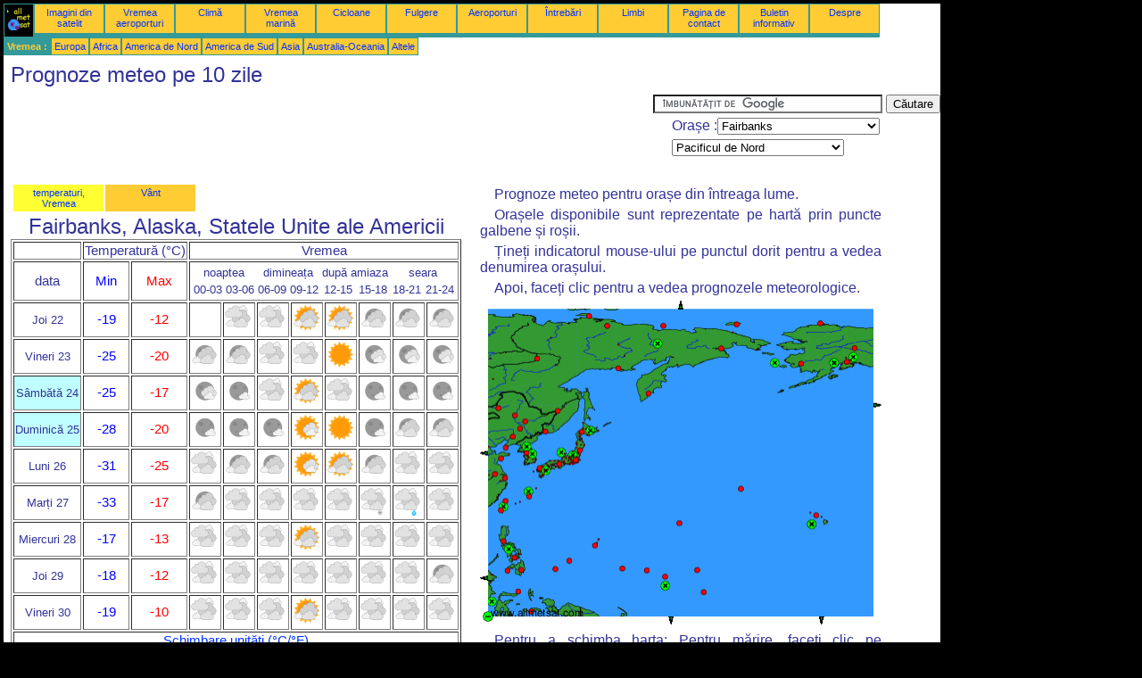

--- FILE ---
content_type: text/html; charset=UTF-8
request_url: https://ro.allmetsat.com/prognoza-meteo/pacific-nord.php?city=fairbanks-us-ak
body_size: 5294
content:
<!doctype html>
<html lang="ro" dir="ltr"><head><META charset="UTF-8">
<title>Prognoze meteo pe 10 zile: Fairbanks, Alaska Statele Unite ale Americii</title><meta name="description" content="Prognoze meteo pentru orașe din întreaga lume.: temperaturi, precipitații, lumină solară, Nori, Fairbanks Alaska Statele Unite ale Americii"><meta name="author" content="allmetsat">
<meta name="viewport" content="width=device-width, initial-scale=1.0">
<link rel="stylesheet" href="https://www.allmetsat.com/data/stylem.css">
<script async src="//pagead2.googlesyndication.com/pagead/js/adsbygoogle.js"></script>
<script>
     (adsbygoogle = window.adsbygoogle || []).push({
          google_ad_client: "ca-pub-1098622469731978",
          enable_page_level_ads: true
     });
</script>
<!-- Global site tag (gtag.js) - Google Analytics -->
<script async src="https://www.googletagmanager.com/gtag/js?id=UA-9503816-21"></script>
<script>
  window.dataLayer = window.dataLayer || [];
  function gtag(){dataLayer.push(arguments);}
  gtag('js', new Date());

  gtag('config', 'UA-9503816-21');
</script>
</head>
<body class="noir">
<div id="overDiv" style="position:absolute; visibility:hidden; z-index:1000;"></div>
<script src="https://www.allmetsat.com/data/overlib_mini.js"></script>
<div id="main"><div class="vert">
<div class="noir"><a href="https://ro.allmetsat.com/index.html" target="_top"><img src="https://www.allmetsat.com/img/logo_allmetsat_p2.gif" alt="Pagina principală" width="26" height="26"></a></div>
<div class="oranf"><a href="https://ro.allmetsat.com/imagini/asia.php">Imagini din satelit</a></div>
<div class="oranf"><a href="https://ro.allmetsat.com/metar-taf/pacific-nord.php?icao=PAFA">Vremea aeroporturi</a></div><div class="oranf"><a href="https://ro.allmetsat.com/clima/pacific-nord.php?code=70261">Climă</a></div><div class="oranf"><a href="https://ro.allmetsat.com/mare/index.html">Vremea marină</a></div>
<div class="oranf"><a href="https://ro.allmetsat.com/cicloane.php">Cicloane</a></div>
<div class="oranf"><a href="https://ro.allmetsat.com/trasnet.php">Fulgere</a></div>
<div class="oranf"><a href="https://ro.allmetsat.com/aeroporturi/pacific-nord.php?icao=PAFA">Aeroporturi</a></div><div class="oranf"><a href="https://ro.allmetsat.com/faq.php">Întrebări</a></div>
<div class="oranf"><a href="https://ro.allmetsat.com/limbi.php">Limbi</a></div>
<div class="oranf"><a href="https://ro.allmetsat.com/contact.php">Pagina de contact</a></div>
<div class="oranf"><a href="https://ro.allmetsat.com/news.php">Buletin informativ</a></div>
<div class="oranf"><a href="https://ro.allmetsat.com/disclaimer.php">Despre</a></div>
</div>
<div class="vert">
 <div class="vertb">Vremea :</div>
 <div class="orang"><a href="https://ro.allmetsat.com/prognoza-meteo/europa.php">Europa</a></div>
 <div class="orang"><a href="https://ro.allmetsat.com/prognoza-meteo/africa.php">Africa</a></div>
 <div class="orang"><a href="https://ro.allmetsat.com/prognoza-meteo/america-de-nord.php">America de Nord</a></div>
 <div class="orang"><a href="https://ro.allmetsat.com/prognoza-meteo/america-de-sud.php">America de Sud</a></div>
 <div class="orang"><a href="https://ro.allmetsat.com/prognoza-meteo/asia.php">Asia</a></div>
 <div class="orang"><a href="https://ro.allmetsat.com/prognoza-meteo/australia-oceania.php">Australia-Oceania</a></div>
 <div class="orang"><a href="https://ro.allmetsat.com/prognoza-meteo/index.html">Altele</a></div>
</div>
<div class="c5b"><h1>Prognoze meteo pe 10 zile</h1></div>
<div class="pub">
<ins class="adsbygoogle adslot_728"
     style="display:block"
     data-ad-client="ca-pub-1098622469731978"
     data-ad-slot="1001131930"></ins>
<script async src="//pagead2.googlesyndication.com/pagead/js/adsbygoogle.js"></script>
<script>(adsbygoogle = window.adsbygoogle || []).push({});</script>
</div><div id="google">
<form action="https://ro.allmetsat.com/google.html" id="cse-search-box">
  <div>
    <input type="hidden" name="cx" value="partner-pub-1098622469731978:8688482141" />
    <input type="hidden" name="cof" value="FORID:10" />
    <input type="hidden" name="ie" value="UTF-8" />
    <input type="text" name="q" size="30" />
    <input type="submit" name="sa" value="Căutare" />
  </div>
</form>
<script type="text/javascript" src="https://www.google.com/coop/cse/brand?form=cse-search-box&amp;lang=ro"></script>
<p>Orașe :<select onchange="javascript:location.href = this.value;">
     <option value="pacific-nord.php?city=fairbanks-us-ak">Fairbanks</option>
     <option value="pacific-nord.php?city=ambon-id">Ambon</option>
     <option value="pacific-nord.php?city=anadyr-ru">Anadîr</option>
     <option value="pacific-nord.php?city=anchorage-us-ak">Anchorage</option>
     <option value="pacific-nord.php?city=barrow-us-ak">Barrow</option>
     <option value="pacific-nord.php?city=bethel-us-ak">Bethel</option>
     <option value="pacific-nord.php?city=great-lyakhovsky-island-ru">Bolshoy Lyakhovsky Island</option>
     <option value="pacific-nord.php?city=cebu-ph">Cebu</option>
     <option value="pacific-nord.php?city=changchun-cn">Changchun</option>
     <option value="pacific-nord.php?city=cokurdah-ru">Chokurdakh</option>
     <option value="pacific-nord.php?city=dalian-cn">Dalian</option>
     <option value="pacific-nord.php?city=davao-ph">Davao</option>
     <option value="pacific-nord.php?city=fairbanks-us-ak">Fairbanks</option>
     <option value="pacific-nord.php?city=fukuoka-jp">Fukuoka</option>
     <option value="pacific-nord.php?city=khabarovsk-ru">Habarovsk</option>
     <option value="pacific-nord.php?city=hagatna-gu">Hagåtña</option>
     <option value="pacific-nord.php?city=hailar-cn">Hailar</option>
     <option value="pacific-nord.php?city=harbin-cn">Harbin</option>
     <option value="pacific-nord.php?city=honolulu-us-hi">Honolulu</option>
     <option value="pacific-nord.php?city=yakutsk-ru">Iakutsk</option>
     <option value="pacific-nord.php?city=wrangel-island-ru">Insula Vranghel</option>
     <option value="pacific-nord.php?city=wake-island-us">Insula Wake</option>
     <option value="pacific-nord.php?city=kaohsiung-tw">Kaohsiung</option>
     <option value="pacific-nord.php?city=koror-pw">Koror</option>
     <option value="pacific-nord.php?city=kosrae-fm">Kosrae</option>
     <option value="pacific-nord.php?city=magadan-ru">Magadan</option>
     <option value="pacific-nord.php?city=majuro-mh">Majuro</option>
     <option value="pacific-nord.php?city=manado-id">Manado</option>
     <option value="pacific-nord.php?city=manila-ph">Manila</option>
     <option value="pacific-nord.php?city=medvyezhi-islands-ru">Medvezhyi Islands</option>
     <option value="pacific-nord.php?city=midway-atoll-us">Midway</option>
     <option value="pacific-nord.php?city=naha-jp">Naha</option>
     <option value="pacific-nord.php?city=nanjing-cn">Nanjing</option>
     <option value="pacific-nord.php?city=osaka-jp">Osaka</option>
     <option value="pacific-nord.php?city=petropavlovsk-kamchatsky-ru">Petropavlovsk Kamciațki</option>
     <option value="pacific-nord.php?city=pohnpei-fm">Pohnpei</option>
     <option value="pacific-nord.php?city=qingdao-cn">Qingdao</option>
     <option value="pacific-nord.php?city=qiqihar-cn">Qiqihar</option>
     <option value="pacific-nord.php?city=sapporo-jp">Sapporo</option>
     <option value="pacific-nord.php?city=sendai-jp">Sendai</option>
     <option value="pacific-nord.php?city=seoul-kr">Seul</option>
     <option value="pacific-nord.php?city=shanghai-cn">Shanghai</option>
     <option value="pacific-nord.php?city=shenyang-cn">Shenyang</option>
     <option value="pacific-nord.php?city=taipei-tw">Taipei</option>
     <option value="pacific-nord.php?city=tarawa-ki">Tarawa</option>
     <option value="pacific-nord.php?city=tokyo-jp">Tokio Narita</option>
     <option value="pacific-nord.php?city=vladivostok-ru">Vladivostok</option>
     <option value="pacific-nord.php?city=weno-fm">Weno</option>
     <option value="pacific-nord.php?city=yap-fm">Yap</option>
     <option value="pacific-nord.php?city=zamboanga-ph">Zamboanga</option>
</select></p>
<p><select onchange="javascript:location.href = this.value;">
     <option value="pacific-nord.php">Pacificul de Nord</option>
     <option value="alaska.php">Alaska</option>
     <option value="alaska-anchorage.php">Alaska, Anchorage</option>
     <option value="alaska-anchorage-fairbanks.php">Alaska, Anchorage Fairbanks</option>
     <option value="america-de-nord.php">America de Nord</option>
     <option value="asia.php">Asia</option>
     <option value="australia-oceania.php">Australia, Oceania</option>
     <option value="coreea-de-nord.php">Coreea de Nord</option>
     <option value="coreea-de-sud.php">Coreea de Sud</option>
     <option value="filipine.php">Filipine</option>
     <option value="hawaii.php">Hawaii</option>
     <option value="indonezia.php">Indonezia</option>
     <option value="insulele-mariane.php">Insulele Mariane</option>
     <option value="japonia.php">Japonia</option>
     <option value="japonia-hokkaido.php">Japonia, Hokkaido</option>
     <option value="japonia-honshu.php">Japonia, Honshu</option>
     <option value="japonia-kyushu-shikoku.php">Japonia, Kyushu Shikoku</option>
     <option value="japonia-ryukyu.php">Japonia, Ryukyu</option>
     <option value="japonia-sapporo.php">Japonia, Sapporo</option>
     <option value="japonia-tokio.php">Japonia, Tokio</option>
     <option value="marea-bering.php">Marea Bering</option>
     <option value="micronezia-melanezia.php">Melanezia</option>
     <option value="micronezia-melanezia.php">Micronezia</option>
     <option value="oceanul-arctic.php">Oceanul Arctic</option>
     <option value="oceanul-indian.php">Oceanul Indian</option>
     <option value="pacific-sud.php">Pacificul de Sud</option>
     <option value="kelet-sziberia.php">Siberia de Est</option>
     <option value="taiwan.php">Taiwan</option>
</select></p></div>
<div class="c4b">
<table><tr><td class=jaune><a href="https://ro.allmetsat.com/prognoza-meteo/pacific-nord.php?city=fairbanks-us-ak">temperaturi, Vremea</a></td><td class=orang><a href="https://ro.allmetsat.com/vant/pacific-nord.php?city=fairbanks-us-ak">Vânt</a></td></tr></table><h1>Fairbanks, Alaska, Statele Unite ale Americii</h1><table border=1><tr><td></td><td colspan=2>Temperatură (°C)</td><td colspan=8>Vremea</td></tr><tr><td>data</td><td class="blue">Min</td><td class="red">Max</td><td colspan=8><table width=100%><tr><td  class="dix" colspan=2>noaptea</td><td  class="dix" colspan=2>dimineața</td><td  class="dix" colspan=2>după amiaza</td><td  class="dix" colspan=2>seara</td></tr><tr><td class="dix">00-03</td><td class="dix">03-06</td><td class="dix">06-09</td><td class="dix">09-12</td><td class="dix">12-15</td><td class="dix">15-18</td><td class="dix">18-21</td><td class="dix">21-24</td></tr></table></td></tr><tr><td class="dix">Joi 22</td><td class="blue">-19</td><td class="red">-12</td><td></td><td><img src="https://www.allmetsat.com/img/ico/OONN.gif" alt="Total acoperit" title="Total acoperit"></td><td><img src="https://www.allmetsat.com/img/ico/OONN.gif" alt="Total acoperit" title="Total acoperit"></td><td><img src="https://www.allmetsat.com/img/ico/JBNN.gif" alt="Nori fragmentați" title="Nori fragmentați"></td><td><img src="https://www.allmetsat.com/img/ico/JBNN.gif" alt="Nori fragmentați" title="Nori fragmentați"></td><td><img src="https://www.allmetsat.com/img/ico/NBNN.gif" alt="Nori fragmentați" title="Nori fragmentați"></td><td><img src="https://www.allmetsat.com/img/ico/NBNN.gif" alt="Nori fragmentați" title="Nori fragmentați"></td><td><img src="https://www.allmetsat.com/img/ico/NBNN.gif" alt="Nori fragmentați" title="Nori fragmentați"></td></tr><tr><td class="dix">Vineri 23</td><td class="blue">-25</td><td class="red">-20</td><td><img src="https://www.allmetsat.com/img/ico/NBNN.gif" alt="Nori fragmentați" title="Nori fragmentați"></td><td><img src="https://www.allmetsat.com/img/ico/NBNN.gif" alt="Nori fragmentați" title="Nori fragmentați"></td><td><img src="https://www.allmetsat.com/img/ico/OONN.gif" alt="Total acoperit" title="Total acoperit"></td><td><img src="https://www.allmetsat.com/img/ico/OONN.gif" alt="Total acoperit" title="Total acoperit"></td><td><img src="https://www.allmetsat.com/img/ico/JCNN.gif" alt="Cer senin" title="Cer senin"></td><td><img src="https://www.allmetsat.com/img/ico/NSNN.gif" alt="Nori împrăștiați" title="Nori împrăștiați"></td><td><img src="https://www.allmetsat.com/img/ico/NSNN.gif" alt="Nori împrăștiați" title="Nori împrăștiați"></td><td><img src="https://www.allmetsat.com/img/ico/NSNN.gif" alt="Nori împrăștiați" title="Nori împrăștiați"></td></tr><tr><td class="we">Sâmbătă 24</td><td class="blue">-25</td><td class="red">-17</td><td><img src="https://www.allmetsat.com/img/ico/NSNN.gif" alt="Nori împrăștiați" title="Nori împrăștiați"></td><td><img src="https://www.allmetsat.com/img/ico/NFNN.gif" alt="Nori puțini" title="Nori puțini"></td><td><img src="https://www.allmetsat.com/img/ico/OONN.gif" alt="Total acoperit" title="Total acoperit"></td><td><img src="https://www.allmetsat.com/img/ico/JBNN.gif" alt="Nori fragmentați" title="Nori fragmentați"></td><td><img src="https://www.allmetsat.com/img/ico/OONN.gif" alt="Total acoperit" title="Total acoperit"></td><td><img src="https://www.allmetsat.com/img/ico/NFNN.gif" alt="Nori puțini" title="Nori puțini"></td><td><img src="https://www.allmetsat.com/img/ico/NFNN.gif" alt="Nori puțini" title="Nori puțini"></td><td><img src="https://www.allmetsat.com/img/ico/NFNN.gif" alt="Nori puțini" title="Nori puțini"></td></tr><tr><td class="we">Duminică 25</td><td class="blue">-28</td><td class="red">-20</td><td><img src="https://www.allmetsat.com/img/ico/NFNN.gif" alt="Nori puțini" title="Nori puțini"></td><td><img src="https://www.allmetsat.com/img/ico/NFNN.gif" alt="Nori puțini" title="Nori puțini"></td><td><img src="https://www.allmetsat.com/img/ico/NFNN.gif" alt="Nori puțini" title="Nori puțini"></td><td><img src="https://www.allmetsat.com/img/ico/JSNN.gif" alt="Nori împrăștiați" title="Nori împrăștiați"></td><td><img src="https://www.allmetsat.com/img/ico/JCNN.gif" alt="Cer senin" title="Cer senin"></td><td><img src="https://www.allmetsat.com/img/ico/NFNN.gif" alt="Nori puțini" title="Nori puțini"></td><td><img src="https://www.allmetsat.com/img/ico/NBNN.gif" alt="Nori fragmentați" title="Nori fragmentați"></td><td><img src="https://www.allmetsat.com/img/ico/NBNN.gif" alt="Nori fragmentați" title="Nori fragmentați"></td></tr><tr><td class="dix">Luni 26</td><td class="blue">-31</td><td class="red">-25</td><td><img src="https://www.allmetsat.com/img/ico/OONN.gif" alt="Total acoperit" title="Total acoperit"></td><td><img src="https://www.allmetsat.com/img/ico/NBNN.gif" alt="Nori fragmentați" title="Nori fragmentați"></td><td><img src="https://www.allmetsat.com/img/ico/NBNN.gif" alt="Nori fragmentați" title="Nori fragmentați"></td><td><img src="https://www.allmetsat.com/img/ico/JSNN.gif" alt="Nori împrăștiați" title="Nori împrăștiați"></td><td><img src="https://www.allmetsat.com/img/ico/JBNN.gif" alt="Nori fragmentați" title="Nori fragmentați"></td><td><img src="https://www.allmetsat.com/img/ico/NBNN.gif" alt="Nori fragmentați" title="Nori fragmentați"></td><td><img src="https://www.allmetsat.com/img/ico/OONN.gif" alt="Total acoperit" title="Total acoperit"></td><td><img src="https://www.allmetsat.com/img/ico/OONN.gif" alt="Total acoperit" title="Total acoperit"></td></tr><tr><td class="dix">Marți 27</td><td class="blue">-33</td><td class="red">-17</td><td><img src="https://www.allmetsat.com/img/ico/NBNN.gif" alt="Nori fragmentați" title="Nori fragmentați"></td><td><img src="https://www.allmetsat.com/img/ico/OONN.gif" alt="Total acoperit" title="Total acoperit"></td><td><img src="https://www.allmetsat.com/img/ico/OONN.gif" alt="Total acoperit" title="Total acoperit"></td><td><img src="https://www.allmetsat.com/img/ico/OONN.gif" alt="Total acoperit" title="Total acoperit"></td><td><img src="https://www.allmetsat.com/img/ico/OONN.gif" alt="Total acoperit" title="Total acoperit"></td><td><img src="https://www.allmetsat.com/img/ico/OODN.gif" alt="zăpadă slabă" title="zăpadă slabă"></td><td><img src="https://www.allmetsat.com/img/ico/OOAN.gif" alt="ploaie slabă" title="ploaie slabă"></td><td><img src="https://www.allmetsat.com/img/ico/OONN.gif" alt="Total acoperit" title="Total acoperit"></td></tr><tr><td class="dix">Miercuri 28</td><td class="blue">-17</td><td class="red">-13</td><td><img src="https://www.allmetsat.com/img/ico/OONN.gif" alt="Total acoperit" title="Total acoperit"></td><td><img src="https://www.allmetsat.com/img/ico/OONN.gif" alt="Total acoperit" title="Total acoperit"></td><td><img src="https://www.allmetsat.com/img/ico/OONN.gif" alt="Total acoperit" title="Total acoperit"></td><td><img src="https://www.allmetsat.com/img/ico/JBNN.gif" alt="Nori fragmentați" title="Nori fragmentați"></td><td><img src="https://www.allmetsat.com/img/ico/OONN.gif" alt="Total acoperit" title="Total acoperit"></td><td><img src="https://www.allmetsat.com/img/ico/OONN.gif" alt="Total acoperit" title="Total acoperit"></td><td><img src="https://www.allmetsat.com/img/ico/OONN.gif" alt="Total acoperit" title="Total acoperit"></td><td><img src="https://www.allmetsat.com/img/ico/OONN.gif" alt="Total acoperit" title="Total acoperit"></td></tr><tr><td class="dix">Joi 29</td><td class="blue">-18</td><td class="red">-12</td><td><img src="https://www.allmetsat.com/img/ico/OONN.gif" alt="Total acoperit" title="Total acoperit"></td><td><img src="https://www.allmetsat.com/img/ico/OONN.gif" alt="Total acoperit" title="Total acoperit"></td><td><img src="https://www.allmetsat.com/img/ico/OONN.gif" alt="Total acoperit" title="Total acoperit"></td><td><img src="https://www.allmetsat.com/img/ico/OONN.gif" alt="Total acoperit" title="Total acoperit"></td><td><img src="https://www.allmetsat.com/img/ico/OONN.gif" alt="Total acoperit" title="Total acoperit"></td><td><img src="https://www.allmetsat.com/img/ico/OONN.gif" alt="Total acoperit" title="Total acoperit"></td><td><img src="https://www.allmetsat.com/img/ico/OONN.gif" alt="Total acoperit" title="Total acoperit"></td><td><img src="https://www.allmetsat.com/img/ico/NBNN.gif" alt="Nori fragmentați" title="Nori fragmentați"></td></tr><tr><td class="dix">Vineri 30</td><td class="blue">-19</td><td class="red">-10</td><td><img src="https://www.allmetsat.com/img/ico/OONN.gif" alt="Total acoperit" title="Total acoperit"></td><td><img src="https://www.allmetsat.com/img/ico/OONN.gif" alt="Total acoperit" title="Total acoperit"></td><td><img src="https://www.allmetsat.com/img/ico/OONN.gif" alt="Total acoperit" title="Total acoperit"></td><td><img src="https://www.allmetsat.com/img/ico/JBNN.gif" alt="Nori fragmentați" title="Nori fragmentați"></td><td><img src="https://www.allmetsat.com/img/ico/OONN.gif" alt="Total acoperit" title="Total acoperit"></td><td><img src="https://www.allmetsat.com/img/ico/OONN.gif" alt="Total acoperit" title="Total acoperit"></td><td><img src="https://www.allmetsat.com/img/ico/OONN.gif" alt="Total acoperit" title="Total acoperit"></td><td><img src="https://www.allmetsat.com/img/ico/OONN.gif" alt="Total acoperit" title="Total acoperit"></td></tr><tr><td colspan=11><a href=../unitati.php>Schimbare unități (°C/°F)</a></td></tr></table></div><div class="c3">
<p>Prognoze meteo pentru orașe din întreaga lume.</p>
<p>Orașele disponibile sunt reprezentate pe hartă prin puncte galbene și roșii.</p>
<p>Țineți indicatorul mouse-ului pe punctul dorit pentru a vedea denumirea orașului.</p>
<p>Apoi, faceți clic pentru a vedea prognozele meteorologice.</p>

<map NAME="zone">
<area SHAPE=CIRCLE href="pacific-nord.php?city=hailar-cn" coords="21,120,4" onmouseover="return overlib('Hailar');" onmouseout="nd();">
<area SHAPE=CIRCLE href="pacific-nord.php?city=nanjing-cn" coords="17,194,4" onmouseover="return overlib('Nanjing');" onmouseout="nd();">
<area SHAPE=CIRCLE href="pacific-nord.php?city=qingdao-cn" coords="24,177,4" onmouseover="return overlib('Qingdao');" onmouseout="nd();">
<area SHAPE=CIRCLE href="pacific-nord.php?city=changchun-cn" coords="45,143,4" onmouseover="return overlib('Changchun');" onmouseout="nd();">
<area SHAPE=CIRCLE href="pacific-nord.php?city=harbin-cn" coords="51,135,4" onmouseover="return overlib('Harbin');" onmouseout="nd();">
<area SHAPE=CIRCLE href="pacific-nord.php?city=qiqihar-cn" coords="39,128,4" onmouseover="return overlib('Qiqihar');" onmouseout="nd();">
<area SHAPE=CIRCLE href="pacific-nord.php?city=dalian-cn" coords="29,165,4" onmouseover="return overlib('Dalian');" onmouseout="nd();">
<area SHAPE=CIRCLE href="pacific-nord.php?city=shenyang-cn" coords="37,152,4" onmouseover="return overlib('Shenyang');" onmouseout="nd();">
<area SHAPE=CIRCLE href="pacific-nord.php?city=seoul-kr" coords="52,170,4" onmouseover="return overlib('Seul');" onmouseout="nd();">
<area SHAPE=CIRCLE href="pacific-nord.php?city=wake-island-us" coords="223,249,4" onmouseover="return overlib('Insula Wake');" onmouseout="nd();">
<area SHAPE=CIRCLE href="pacific-nord.php?city=midway-atoll-us" coords="292,211,4" onmouseover="return overlib('Midway');" onmouseout="nd();">
<area SHAPE=CIRCLE href="pacific-nord.php?city=honolulu-us-hi" coords="376,241,4" onmouseover="return overlib('Honolulu');" onmouseout="nd();">
<area SHAPE=CIRCLE href="pacific-nord.php?city=hagatna-gu" coords="129,274,4" onmouseover="return overlib('Hagåtña');" onmouseout="nd();">
<area SHAPE=CIRCLE href="pacific-nord.php?city=bethel-us-ak" coords="359,70,4" onmouseover="return overlib('Bethel');" onmouseout="nd();">
<area SHAPE=CIRCLE href="pacific-nord.php?city=fairbanks-us-ak" coords="419,53,4" onmouseover="return overlib('Fairbanks');" onmouseout="nd();">
<area SHAPE=CIRCLE href="pacific-nord.php?city=anchorage-us-ak" coords="410,68,4" onmouseover="return overlib('Anchorage');" onmouseout="nd();">
<area SHAPE=CIRCLE href="pacific-nord.php?city=barrow-us-ak" coords="381,25,4" onmouseover="return overlib('Barrow');" onmouseout="nd();">
<area SHAPE=CIRCLE href="pacific-nord.php?city=majuro-mh" coords="243,302,4" onmouseover="return overlib('Majuro');" onmouseout="nd();">
<area SHAPE=CIRCLE href="pacific-nord.php?city=fukuoka-jp" coords="67,188,4" onmouseover="return overlib('Fukuoka');" onmouseout="nd();">
<area SHAPE=CIRCLE href="pacific-nord.php?city=osaka-jp" coords="89,183,4" onmouseover="return overlib('Osaka');" onmouseout="nd();">
<area SHAPE=CIRCLE href="pacific-nord.php?city=sendai-jp" coords="112,167,4" onmouseover="return overlib('Sendai');" onmouseout="nd();">
<area SHAPE=CIRCLE href="pacific-nord.php?city=tokyo-jp" coords="107,179,4" onmouseover="return overlib('Tokio Narita Tokio');" onmouseout="nd();">
<area SHAPE=CIRCLE href="pacific-nord.php?city=naha-jp" coords="55,219,4" onmouseover="return overlib('Naha');" onmouseout="nd();">
<area SHAPE=CIRCLE href="pacific-nord.php?city=sapporo-jp" coords="114,147,4" onmouseover="return overlib('Sapporo');" onmouseout="nd();">
<area SHAPE=CIRCLE href="pacific-nord.php?city=tarawa-ki" coords="250,327,4" onmouseover="return overlib('Tarawa');" onmouseout="nd();">
<area SHAPE=CIRCLE href="pacific-nord.php?city=pohnpei-fm" coords="187,302,4" onmouseover="return overlib('Pohnpei');" onmouseout="nd();">
<area SHAPE=CIRCLE href="pacific-nord.php?city=kosrae-fm" coords="207,309,4" onmouseover="return overlib('Kosrae');" onmouseout="nd();">
<area SHAPE=CIRCLE href="pacific-nord.php?city=weno-fm" coords="159,300,4" onmouseover="return overlib('Weno');" onmouseout="nd();">
<area SHAPE=CIRCLE href="pacific-nord.php?city=yap-fm" coords="100,292,4" onmouseover="return overlib('Yap');" onmouseout="nd();">
<area SHAPE=CIRCLE href="pacific-nord.php?city=koror-pw" coords="84,301,4" onmouseover="return overlib('Koror');" onmouseout="nd();">
<area SHAPE=CIRCLE href="pacific-nord.php?city=zamboanga-ph" coords="31,303,4" onmouseover="return overlib('Zamboanga');" onmouseout="nd();">
<area SHAPE=CIRCLE href="pacific-nord.php?city=davao-ph" coords="46,302,4" onmouseover="return overlib('Davao');" onmouseout="nd();">
<area SHAPE=CIRCLE href="pacific-nord.php?city=manila-ph" coords="26,269,4" onmouseover="return overlib('Manila');" onmouseout="nd();">
<area SHAPE=CIRCLE href="pacific-nord.php?city=great-lyakhovsky-island-ru" coords="122,17,4" onmouseover="return overlib('Bolshoy Lyakhovsky Island');" onmouseout="nd();">
<area SHAPE=CIRCLE href="pacific-nord.php?city=cokurdah-ru" coords="142,28,4" onmouseover="return overlib('Chokurdakh');" onmouseout="nd();">
<area SHAPE=CIRCLE href="pacific-nord.php?city=medvyezhi-islands-ru" coords="205,28,4" onmouseover="return overlib('Medvezhyi Islands');" onmouseout="nd();">
<area SHAPE=CIRCLE href="pacific-nord.php?city=wrangel-island-ru" coords="287,26,4" onmouseover="return overlib('Insula Vranghel');" onmouseout="nd();">
<area SHAPE=CIRCLE href="pacific-nord.php?city=yakutsk-ru" coords="64,65,4" onmouseover="return overlib('Iakutsk');" onmouseout="nd();">
<area SHAPE=CIRCLE href="pacific-nord.php?city=vladivostok-ru" coords="73,146,4" onmouseover="return overlib('Vladivostok');" onmouseout="nd();">
<area SHAPE=CIRCLE href="pacific-nord.php?city=khabarovsk-ru" coords="87,123,4" onmouseover="return overlib('Habarovsk');" onmouseout="nd();">
<area SHAPE=CIRCLE href="pacific-nord.php?city=magadan-ru" coords="155,76,4" onmouseover="return overlib('Magadan');" onmouseout="nd();">
<area SHAPE=CIRCLE href="pacific-nord.php?city=anadyr-ru" coords="270,53,4" onmouseover="return overlib('Anadîr');" onmouseout="nd();">
<area SHAPE=CIRCLE href="pacific-nord.php?city=petropavlovsk-kamchatsky-ru" coords="189,104,4" onmouseover="return overlib('Petropavlovsk Kamciațki');" onmouseout="nd();">
<area SHAPE=CIRCLE href="pacific-nord.php?city=kaohsiung-tw" coords="23,235,4" onmouseover="return overlib('Kaohsiung');" onmouseout="nd();">
<area SHAPE=CIRCLE href="pacific-nord.php?city=taipei-tw" coords="29,224,4" onmouseover="return overlib('Taipei');" onmouseout="nd();">
<area SHAPE=CIRCLE href="pacific-nord.php?city=cebu-ph" coords="39,288,4" onmouseover="return overlib('Cebu');" onmouseout="nd();">
<area SHAPE=CIRCLE href="pacific-nord.php?city=manado-id" coords="43,326,4" onmouseover="return overlib('Manado');" onmouseout="nd();">
<area SHAPE=CIRCLE href="pacific-nord.php?city=ambon-id" coords="57,348,4" onmouseover="return overlib('Ambon');" onmouseout="nd();">
<area SHAPE=CIRCLE href="pacific-nord.php?city=shanghai-cn" coords="28,199,4" onmouseover="return overlib('Shanghai');" onmouseout="nd();">
<area SHAPE=POLY href="asia.php" coords="9,175,9,167,1,171" onmouseover="return overlib('Asia');" onmouseout="nd();">
<area SHAPE=POLY href="america-de-nord.php" coords="440,113,440,121,448,117" onmouseover="return overlib('America de Nord');" onmouseout="nd();">
<area SHAPE=POLY href="australia-oceania.php" coords="210,354,218,354,214,362" onmouseover="return overlib('Australia, Oceania');" onmouseout="nd();">
<area SHAPE=POLY href="oceanul-indian.php" coords="9,315,9,307,1,311" onmouseover="return overlib('Oceanul Indian');" onmouseout="nd();">
<area SHAPE=POLY href="pacific-sud.php" coords="378,354,386,354,382,362" onmouseover="return overlib('Pacificul de Sud');" onmouseout="nd();">
<area SHAPE=POLY href="oceanul-arctic.php" coords="221,9,229,9,225,1" onmouseover="return overlib('Oceanul Arctic');" onmouseout="nd();">
<area SHAPE=CIRCLE href="kelet-sziberia.php" coords="199,48,5" onmouseover="return overlib('Siberia de Est');" onmouseout="nd();">
<area SHAPE=CIRCLE href="micronezia-melanezia.php" coords="207,320,5" onmouseover="return overlib('Micronezia, Melanezia');" onmouseout="nd();">
<area SHAPE=CIRCLE href="insulele-mariane.php" coords="125,270,5" onmouseover="return overlib('Insulele Mariane');" onmouseout="nd();">
<area SHAPE=CIRCLE href="hawaii.php" coords="371,251,5" onmouseover="return overlib('Hawaii');" onmouseout="nd();">
<area SHAPE=CIRCLE href="hawaii.php" coords="371,251,5" onmouseover="return overlib('Hawaii');" onmouseout="nd();">
<area SHAPE=CIRCLE href="filipine.php" coords="32,279,5" onmouseover="return overlib('Filipine');" onmouseout="nd();">
<area SHAPE=CIRCLE href="indonezia.php" coords="13,337,5" onmouseover="return overlib('Indonezia');" onmouseout="nd();">
<area SHAPE=CIRCLE href="taiwan.php" coords="26,231,5" onmouseover="return overlib('Taiwan');" onmouseout="nd();">
<area SHAPE=CIRCLE href="coreea-de-nord.php" coords="52,163,5" onmouseover="return overlib('Coreea de Nord');" onmouseout="nd();">
<area SHAPE=CIRCLE href="coreea-de-sud.php" coords="59,172,5" onmouseover="return overlib('Coreea de Sud');" onmouseout="nd();">
<area SHAPE=CIRCLE href="japonia-ryukyu.php" coords="54,214,5" onmouseover="return overlib('Japonia, Ryukyu');" onmouseout="nd();">
<area SHAPE=CIRCLE href="japonia-kyushu-shikoku.php" coords="74,190,5" onmouseover="return overlib('Japonia, Kyushu Shikoku');" onmouseout="nd();">
<area SHAPE=CIRCLE href="japonia-honshu.php" coords="104,173,5" onmouseover="return overlib('Japonia, Honshu');" onmouseout="nd();">
<area SHAPE=CIRCLE href="japonia-hokkaido.php" coords="123,145,5" onmouseover="return overlib('Japonia, Hokkaido');" onmouseout="nd();">
<area SHAPE=CIRCLE href="japonia-sapporo.php" coords="117,148,5" onmouseover="return overlib('Japonia, Sapporo');" onmouseout="nd();">
<area SHAPE=CIRCLE href="japonia-tokio.php" coords="107,177,5" onmouseover="return overlib('Japonia, Tokio');" onmouseout="nd();">
<area SHAPE=CIRCLE href="alaska.php" coords="396,69,5" onmouseover="return overlib('Alaska');" onmouseout="nd();">
<area SHAPE=CIRCLE href="alaska.php" coords="396,69,5" onmouseover="return overlib('Alaska');" onmouseout="nd();">
<area SHAPE=CIRCLE href="alaska-anchorage-fairbanks.php" coords="418,63,5" onmouseover="return overlib('Alaska, Anchorage Fairbanks');" onmouseout="nd();">
<area SHAPE=CIRCLE href="alaska-anchorage.php" coords="414,69,5" onmouseover="return overlib('Alaska, Anchorage');" onmouseout="nd();">
<area SHAPE=CIRCLE href="marea-bering.php" coords="330,69,5" onmouseover="return overlib('Marea Bering');" onmouseout="nd();">
<area SHAPE=CIRCLE href="japonia.php" coords="91,170,5" onmouseover="return overlib('Japonia');" onmouseout="nd();">
<area SHAPE=CIRCLE href="index.html" coords="9,354,5">
</map><img src="https://www.allmetsat.com/img/meteo/c809.gif" width="450" height="363" USEMAP="#zone">
<p>Pentru a schimba harta: Pentru mărire, faceți clic pe butoanele verzi cu cruce neagră; pentru micșorare, pe butonul verde cu o liniuță; pentru hărți învecinate, pe săgețile verzi.</p>

</div><br>
<div id="footer"><p>Informațiile de pe acest site sunt prezentate sub rezerva <a href="https://ro.allmetsat.com/disclaimer.php">declinării responsabilității</a></p></div>
<div class="vert">
 <div class="vertb">Vremea :</div>
 <div class="orang"><a href="https://ro.allmetsat.com/prognoza-meteo/europa.php">Europa</a></div>
 <div class="orang"><a href="https://ro.allmetsat.com/prognoza-meteo/africa.php">Africa</a></div>
 <div class="orang"><a href="https://ro.allmetsat.com/prognoza-meteo/america-de-nord.php">America de Nord</a></div>
 <div class="orang"><a href="https://ro.allmetsat.com/prognoza-meteo/america-de-sud.php">America de Sud</a></div>
 <div class="orang"><a href="https://ro.allmetsat.com/prognoza-meteo/asia.php">Asia</a></div>
 <div class="orang"><a href="https://ro.allmetsat.com/prognoza-meteo/australia-oceania.php">Australia-Oceania</a></div>
 <div class="orang"><a href="https://ro.allmetsat.com/prognoza-meteo/index.html">Altele</a></div>
</div>
<div class="vert">
<div class="orang"><a href="https://ro.allmetsat.com/imagini/asia.php">Imagini din satelit</a></div>
<div class="orang"><a href="https://ro.allmetsat.com/metar-taf/pacific-nord.php?icao=PAFA">Vremea aeroporturi</a></div><div class="orang"><a href="https://ro.allmetsat.com/clima/pacific-nord.php?code=70261">Climă</a></div><div class="orang"><a href="https://ro.allmetsat.com/mare/index.html">Vremea marină</a></div>
<div class="orang"><a href="https://ro.allmetsat.com/cicloane.php">Cicloane</a></div>
<div class="orang"><a href="https://ro.allmetsat.com/trasnet.php">Fulgere</a></div>
<div class="orang"><a href="https://ro.allmetsat.com/aeroporturi/pacific-nord.php?icao=PAFA">Aeroporturi</a></div><div class="orang"><a href="https://ro.allmetsat.com/faq.php">Întrebări</a></div>
<div class="orang"><a href="https://ro.allmetsat.com/limbi.php">Limbi</a></div>
<div class="orang"><a href="https://ro.allmetsat.com/contact.php">Pagina de contact</a></div>
<div class="orang"><a href="https://ro.allmetsat.com/news.php">Buletin informativ</a></div>
<div class="orang"><a href="https://ro.allmetsat.com/disclaimer.php">Despre</a></div>
</div>
<div class="c5b">
 <!-- AddThis Button BEGIN -->
 <div class="addthis_toolbox addthis_default_style ">
  <a class="addthis_button_preferred_1"></a>
  <a class="addthis_button_preferred_2"></a>
  <a class="addthis_button_preferred_3"></a>
  <a class="addthis_button_preferred_4"></a>
  <a class="addthis_button_compact"></a>
 </div>
 <script type="text/javascript" src="https://s7.addthis.com/js/250/addthis_widget.js#pubid=xa-4f37ede978ec5e25"></script>
 <!-- AddThis Button END -->
</div>
<script> 
var $buoop = {c:2}; 
function $buo_f(){ 
 var e = document.createElement("script"); 
 e.src = "//browser-update.org/update.min.js"; 
 document.body.appendChild(e);
};
try {document.addEventListener("DOMContentLoaded", $buo_f,false)}
catch(e){window.attachEvent("onload", $buo_f)}
</script> 
</div></body></html>


--- FILE ---
content_type: text/html; charset=utf-8
request_url: https://www.google.com/recaptcha/api2/aframe
body_size: 118
content:
<!DOCTYPE HTML><html><head><meta http-equiv="content-type" content="text/html; charset=UTF-8"></head><body><script nonce="wJM8tFuZ2S7_v3Z9iw6OAw">/** Anti-fraud and anti-abuse applications only. See google.com/recaptcha */ try{var clients={'sodar':'https://pagead2.googlesyndication.com/pagead/sodar?'};window.addEventListener("message",function(a){try{if(a.source===window.parent){var b=JSON.parse(a.data);var c=clients[b['id']];if(c){var d=document.createElement('img');d.src=c+b['params']+'&rc='+(localStorage.getItem("rc::a")?sessionStorage.getItem("rc::b"):"");window.document.body.appendChild(d);sessionStorage.setItem("rc::e",parseInt(sessionStorage.getItem("rc::e")||0)+1);localStorage.setItem("rc::h",'1769082388742');}}}catch(b){}});window.parent.postMessage("_grecaptcha_ready", "*");}catch(b){}</script></body></html>